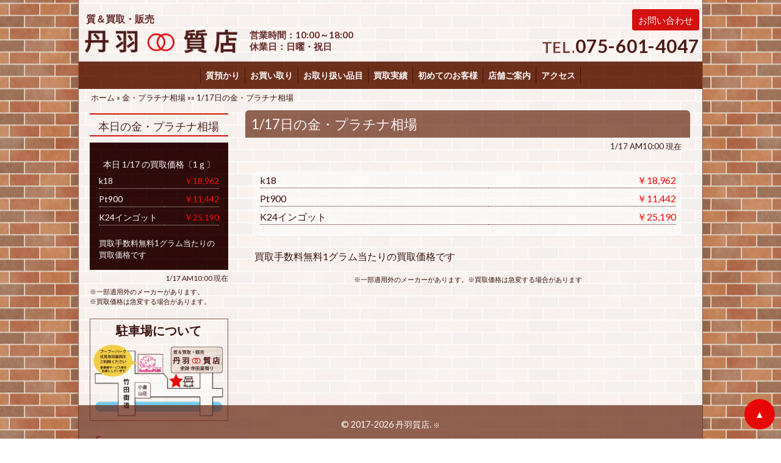

--- FILE ---
content_type: text/html; charset=UTF-8
request_url: https://www.niwa78.com/archives/30
body_size: 6925
content:
<!DOCTYPE html>
<html lang="ja">
<head>
<!-- Google tag (gtag.js) -->
<script async src="https://www.googletagmanager.com/gtag/js?id=G-TZ2B3DN1FD"></script>
<script>
  window.dataLayer = window.dataLayer || [];
  function gtag(){dataLayer.push(arguments);}
  gtag('js', new Date());

  gtag('config', 'G-TZ2B3DN1FD');
</script>
	<meta charset="UTF-8">
	<meta  http-equiv="X-UA-Compatible" content="IE=edge">
	<meta name="viewport" content="width=device-width, initial-scale=1">
	<meta http-equiv="Content-Security-Policy" content="upgrade-insecure-requests">
	
<meta property="og:type" content="article">
<meta property="og:site_name" content="丹羽質店｜京都市伏見区｜質と買取・販売 | 中書島・伏見桃山">		
<meta property="og:title" content="1/17日の金・プラチナ相場｜丹羽質店｜京都市伏見区｜質と買取・販売 | 中書島・伏見桃山">
<meta property="og:url" content="https://www.niwa78.com/">
<meta property="og:description" content="丹羽質店｜京都市伏見区｜質と買取・販売 | 中書島・伏見桃山">
<meta property="og:image" content="https://www.niwa78.com/ogp.png">

<!-- canonical meta -->
    <link rel="canonical" href="https://www.niwa78.com/archives/30" />
		<link rel="shortcut icon" href="https://www.niwa78.com/favicon.ico" type="image/vnd.microsoft.icon">
	<link rel="icon" href="https://www.niwa78.com/favicon.ico" type="image/vnd.microsoft.icon">
	<link href='//fonts.googleapis.com/css?family=Lato:400,700' rel='stylesheet' type='text/css'>
	<link href="//fonts.googleapis.com/earlyaccess/mplus1p.css" rel="stylesheet" />
	<link rel="pingback" href="https://www.niwa78.com/wp/xmlrpc.php" />
	
<!-- BEGIN Metadata added by Add-Meta-Tags WordPress plugin -->
<meta name="description" content="1/17日の金・プラチナ相場です..." />
<meta name="keywords" content="質,買取,販売, 金・プラチナ相場" />
<!-- END Metadata added by Add-Meta-Tags WordPress plugin -->

<title>1/17日の金・プラチナ相場 &#8211; 丹羽質店｜京都市伏見区｜質と買取・販売 | 中書島・伏見桃山</title>
<meta name='robots' content='max-image-preview:large' />
	<style>img:is([sizes="auto" i], [sizes^="auto," i]) { contain-intrinsic-size: 3000px 1500px }</style>
	<link rel='dns-prefetch' href='//ajax.googleapis.com' />
<link rel="alternate" type="application/rss+xml" title="丹羽質店｜京都市伏見区｜質と買取・販売 | 中書島・伏見桃山 &raquo; フィード" href="https://www.niwa78.com/feed" />
<link rel="alternate" type="application/rss+xml" title="丹羽質店｜京都市伏見区｜質と買取・販売 | 中書島・伏見桃山 &raquo; コメントフィード" href="https://www.niwa78.com/comments/feed" />
<script type="text/javascript">
/* <![CDATA[ */
window._wpemojiSettings = {"baseUrl":"https:\/\/s.w.org\/images\/core\/emoji\/16.0.1\/72x72\/","ext":".png","svgUrl":"https:\/\/s.w.org\/images\/core\/emoji\/16.0.1\/svg\/","svgExt":".svg","source":{"concatemoji":"https:\/\/www.niwa78.com\/wp\/wp-includes\/js\/wp-emoji-release.min.js?ver=6.8.3"}};
/*! This file is auto-generated */
!function(s,n){var o,i,e;function c(e){try{var t={supportTests:e,timestamp:(new Date).valueOf()};sessionStorage.setItem(o,JSON.stringify(t))}catch(e){}}function p(e,t,n){e.clearRect(0,0,e.canvas.width,e.canvas.height),e.fillText(t,0,0);var t=new Uint32Array(e.getImageData(0,0,e.canvas.width,e.canvas.height).data),a=(e.clearRect(0,0,e.canvas.width,e.canvas.height),e.fillText(n,0,0),new Uint32Array(e.getImageData(0,0,e.canvas.width,e.canvas.height).data));return t.every(function(e,t){return e===a[t]})}function u(e,t){e.clearRect(0,0,e.canvas.width,e.canvas.height),e.fillText(t,0,0);for(var n=e.getImageData(16,16,1,1),a=0;a<n.data.length;a++)if(0!==n.data[a])return!1;return!0}function f(e,t,n,a){switch(t){case"flag":return n(e,"\ud83c\udff3\ufe0f\u200d\u26a7\ufe0f","\ud83c\udff3\ufe0f\u200b\u26a7\ufe0f")?!1:!n(e,"\ud83c\udde8\ud83c\uddf6","\ud83c\udde8\u200b\ud83c\uddf6")&&!n(e,"\ud83c\udff4\udb40\udc67\udb40\udc62\udb40\udc65\udb40\udc6e\udb40\udc67\udb40\udc7f","\ud83c\udff4\u200b\udb40\udc67\u200b\udb40\udc62\u200b\udb40\udc65\u200b\udb40\udc6e\u200b\udb40\udc67\u200b\udb40\udc7f");case"emoji":return!a(e,"\ud83e\udedf")}return!1}function g(e,t,n,a){var r="undefined"!=typeof WorkerGlobalScope&&self instanceof WorkerGlobalScope?new OffscreenCanvas(300,150):s.createElement("canvas"),o=r.getContext("2d",{willReadFrequently:!0}),i=(o.textBaseline="top",o.font="600 32px Arial",{});return e.forEach(function(e){i[e]=t(o,e,n,a)}),i}function t(e){var t=s.createElement("script");t.src=e,t.defer=!0,s.head.appendChild(t)}"undefined"!=typeof Promise&&(o="wpEmojiSettingsSupports",i=["flag","emoji"],n.supports={everything:!0,everythingExceptFlag:!0},e=new Promise(function(e){s.addEventListener("DOMContentLoaded",e,{once:!0})}),new Promise(function(t){var n=function(){try{var e=JSON.parse(sessionStorage.getItem(o));if("object"==typeof e&&"number"==typeof e.timestamp&&(new Date).valueOf()<e.timestamp+604800&&"object"==typeof e.supportTests)return e.supportTests}catch(e){}return null}();if(!n){if("undefined"!=typeof Worker&&"undefined"!=typeof OffscreenCanvas&&"undefined"!=typeof URL&&URL.createObjectURL&&"undefined"!=typeof Blob)try{var e="postMessage("+g.toString()+"("+[JSON.stringify(i),f.toString(),p.toString(),u.toString()].join(",")+"));",a=new Blob([e],{type:"text/javascript"}),r=new Worker(URL.createObjectURL(a),{name:"wpTestEmojiSupports"});return void(r.onmessage=function(e){c(n=e.data),r.terminate(),t(n)})}catch(e){}c(n=g(i,f,p,u))}t(n)}).then(function(e){for(var t in e)n.supports[t]=e[t],n.supports.everything=n.supports.everything&&n.supports[t],"flag"!==t&&(n.supports.everythingExceptFlag=n.supports.everythingExceptFlag&&n.supports[t]);n.supports.everythingExceptFlag=n.supports.everythingExceptFlag&&!n.supports.flag,n.DOMReady=!1,n.readyCallback=function(){n.DOMReady=!0}}).then(function(){return e}).then(function(){var e;n.supports.everything||(n.readyCallback(),(e=n.source||{}).concatemoji?t(e.concatemoji):e.wpemoji&&e.twemoji&&(t(e.twemoji),t(e.wpemoji)))}))}((window,document),window._wpemojiSettings);
/* ]]> */
</script>
<style id='wp-emoji-styles-inline-css' type='text/css'>

	img.wp-smiley, img.emoji {
		display: inline !important;
		border: none !important;
		box-shadow: none !important;
		height: 1em !important;
		width: 1em !important;
		margin: 0 0.07em !important;
		vertical-align: -0.1em !important;
		background: none !important;
		padding: 0 !important;
	}
</style>
<link rel='stylesheet' id='wp-block-library-css' href='https://www.niwa78.com/wp/wp-includes/css/dist/block-library/style.min.css?ver=6.8.3' type='text/css' media='all' />
<style id='classic-theme-styles-inline-css' type='text/css'>
/*! This file is auto-generated */
.wp-block-button__link{color:#fff;background-color:#32373c;border-radius:9999px;box-shadow:none;text-decoration:none;padding:calc(.667em + 2px) calc(1.333em + 2px);font-size:1.125em}.wp-block-file__button{background:#32373c;color:#fff;text-decoration:none}
</style>
<style id='global-styles-inline-css' type='text/css'>
:root{--wp--preset--aspect-ratio--square: 1;--wp--preset--aspect-ratio--4-3: 4/3;--wp--preset--aspect-ratio--3-4: 3/4;--wp--preset--aspect-ratio--3-2: 3/2;--wp--preset--aspect-ratio--2-3: 2/3;--wp--preset--aspect-ratio--16-9: 16/9;--wp--preset--aspect-ratio--9-16: 9/16;--wp--preset--color--black: #000000;--wp--preset--color--cyan-bluish-gray: #abb8c3;--wp--preset--color--white: #ffffff;--wp--preset--color--pale-pink: #f78da7;--wp--preset--color--vivid-red: #cf2e2e;--wp--preset--color--luminous-vivid-orange: #ff6900;--wp--preset--color--luminous-vivid-amber: #fcb900;--wp--preset--color--light-green-cyan: #7bdcb5;--wp--preset--color--vivid-green-cyan: #00d084;--wp--preset--color--pale-cyan-blue: #8ed1fc;--wp--preset--color--vivid-cyan-blue: #0693e3;--wp--preset--color--vivid-purple: #9b51e0;--wp--preset--gradient--vivid-cyan-blue-to-vivid-purple: linear-gradient(135deg,rgba(6,147,227,1) 0%,rgb(155,81,224) 100%);--wp--preset--gradient--light-green-cyan-to-vivid-green-cyan: linear-gradient(135deg,rgb(122,220,180) 0%,rgb(0,208,130) 100%);--wp--preset--gradient--luminous-vivid-amber-to-luminous-vivid-orange: linear-gradient(135deg,rgba(252,185,0,1) 0%,rgba(255,105,0,1) 100%);--wp--preset--gradient--luminous-vivid-orange-to-vivid-red: linear-gradient(135deg,rgba(255,105,0,1) 0%,rgb(207,46,46) 100%);--wp--preset--gradient--very-light-gray-to-cyan-bluish-gray: linear-gradient(135deg,rgb(238,238,238) 0%,rgb(169,184,195) 100%);--wp--preset--gradient--cool-to-warm-spectrum: linear-gradient(135deg,rgb(74,234,220) 0%,rgb(151,120,209) 20%,rgb(207,42,186) 40%,rgb(238,44,130) 60%,rgb(251,105,98) 80%,rgb(254,248,76) 100%);--wp--preset--gradient--blush-light-purple: linear-gradient(135deg,rgb(255,206,236) 0%,rgb(152,150,240) 100%);--wp--preset--gradient--blush-bordeaux: linear-gradient(135deg,rgb(254,205,165) 0%,rgb(254,45,45) 50%,rgb(107,0,62) 100%);--wp--preset--gradient--luminous-dusk: linear-gradient(135deg,rgb(255,203,112) 0%,rgb(199,81,192) 50%,rgb(65,88,208) 100%);--wp--preset--gradient--pale-ocean: linear-gradient(135deg,rgb(255,245,203) 0%,rgb(182,227,212) 50%,rgb(51,167,181) 100%);--wp--preset--gradient--electric-grass: linear-gradient(135deg,rgb(202,248,128) 0%,rgb(113,206,126) 100%);--wp--preset--gradient--midnight: linear-gradient(135deg,rgb(2,3,129) 0%,rgb(40,116,252) 100%);--wp--preset--font-size--small: 13px;--wp--preset--font-size--medium: 20px;--wp--preset--font-size--large: 36px;--wp--preset--font-size--x-large: 42px;--wp--preset--spacing--20: 0.44rem;--wp--preset--spacing--30: 0.67rem;--wp--preset--spacing--40: 1rem;--wp--preset--spacing--50: 1.5rem;--wp--preset--spacing--60: 2.25rem;--wp--preset--spacing--70: 3.38rem;--wp--preset--spacing--80: 5.06rem;--wp--preset--shadow--natural: 6px 6px 9px rgba(0, 0, 0, 0.2);--wp--preset--shadow--deep: 12px 12px 50px rgba(0, 0, 0, 0.4);--wp--preset--shadow--sharp: 6px 6px 0px rgba(0, 0, 0, 0.2);--wp--preset--shadow--outlined: 6px 6px 0px -3px rgba(255, 255, 255, 1), 6px 6px rgba(0, 0, 0, 1);--wp--preset--shadow--crisp: 6px 6px 0px rgba(0, 0, 0, 1);}:where(.is-layout-flex){gap: 0.5em;}:where(.is-layout-grid){gap: 0.5em;}body .is-layout-flex{display: flex;}.is-layout-flex{flex-wrap: wrap;align-items: center;}.is-layout-flex > :is(*, div){margin: 0;}body .is-layout-grid{display: grid;}.is-layout-grid > :is(*, div){margin: 0;}:where(.wp-block-columns.is-layout-flex){gap: 2em;}:where(.wp-block-columns.is-layout-grid){gap: 2em;}:where(.wp-block-post-template.is-layout-flex){gap: 1.25em;}:where(.wp-block-post-template.is-layout-grid){gap: 1.25em;}.has-black-color{color: var(--wp--preset--color--black) !important;}.has-cyan-bluish-gray-color{color: var(--wp--preset--color--cyan-bluish-gray) !important;}.has-white-color{color: var(--wp--preset--color--white) !important;}.has-pale-pink-color{color: var(--wp--preset--color--pale-pink) !important;}.has-vivid-red-color{color: var(--wp--preset--color--vivid-red) !important;}.has-luminous-vivid-orange-color{color: var(--wp--preset--color--luminous-vivid-orange) !important;}.has-luminous-vivid-amber-color{color: var(--wp--preset--color--luminous-vivid-amber) !important;}.has-light-green-cyan-color{color: var(--wp--preset--color--light-green-cyan) !important;}.has-vivid-green-cyan-color{color: var(--wp--preset--color--vivid-green-cyan) !important;}.has-pale-cyan-blue-color{color: var(--wp--preset--color--pale-cyan-blue) !important;}.has-vivid-cyan-blue-color{color: var(--wp--preset--color--vivid-cyan-blue) !important;}.has-vivid-purple-color{color: var(--wp--preset--color--vivid-purple) !important;}.has-black-background-color{background-color: var(--wp--preset--color--black) !important;}.has-cyan-bluish-gray-background-color{background-color: var(--wp--preset--color--cyan-bluish-gray) !important;}.has-white-background-color{background-color: var(--wp--preset--color--white) !important;}.has-pale-pink-background-color{background-color: var(--wp--preset--color--pale-pink) !important;}.has-vivid-red-background-color{background-color: var(--wp--preset--color--vivid-red) !important;}.has-luminous-vivid-orange-background-color{background-color: var(--wp--preset--color--luminous-vivid-orange) !important;}.has-luminous-vivid-amber-background-color{background-color: var(--wp--preset--color--luminous-vivid-amber) !important;}.has-light-green-cyan-background-color{background-color: var(--wp--preset--color--light-green-cyan) !important;}.has-vivid-green-cyan-background-color{background-color: var(--wp--preset--color--vivid-green-cyan) !important;}.has-pale-cyan-blue-background-color{background-color: var(--wp--preset--color--pale-cyan-blue) !important;}.has-vivid-cyan-blue-background-color{background-color: var(--wp--preset--color--vivid-cyan-blue) !important;}.has-vivid-purple-background-color{background-color: var(--wp--preset--color--vivid-purple) !important;}.has-black-border-color{border-color: var(--wp--preset--color--black) !important;}.has-cyan-bluish-gray-border-color{border-color: var(--wp--preset--color--cyan-bluish-gray) !important;}.has-white-border-color{border-color: var(--wp--preset--color--white) !important;}.has-pale-pink-border-color{border-color: var(--wp--preset--color--pale-pink) !important;}.has-vivid-red-border-color{border-color: var(--wp--preset--color--vivid-red) !important;}.has-luminous-vivid-orange-border-color{border-color: var(--wp--preset--color--luminous-vivid-orange) !important;}.has-luminous-vivid-amber-border-color{border-color: var(--wp--preset--color--luminous-vivid-amber) !important;}.has-light-green-cyan-border-color{border-color: var(--wp--preset--color--light-green-cyan) !important;}.has-vivid-green-cyan-border-color{border-color: var(--wp--preset--color--vivid-green-cyan) !important;}.has-pale-cyan-blue-border-color{border-color: var(--wp--preset--color--pale-cyan-blue) !important;}.has-vivid-cyan-blue-border-color{border-color: var(--wp--preset--color--vivid-cyan-blue) !important;}.has-vivid-purple-border-color{border-color: var(--wp--preset--color--vivid-purple) !important;}.has-vivid-cyan-blue-to-vivid-purple-gradient-background{background: var(--wp--preset--gradient--vivid-cyan-blue-to-vivid-purple) !important;}.has-light-green-cyan-to-vivid-green-cyan-gradient-background{background: var(--wp--preset--gradient--light-green-cyan-to-vivid-green-cyan) !important;}.has-luminous-vivid-amber-to-luminous-vivid-orange-gradient-background{background: var(--wp--preset--gradient--luminous-vivid-amber-to-luminous-vivid-orange) !important;}.has-luminous-vivid-orange-to-vivid-red-gradient-background{background: var(--wp--preset--gradient--luminous-vivid-orange-to-vivid-red) !important;}.has-very-light-gray-to-cyan-bluish-gray-gradient-background{background: var(--wp--preset--gradient--very-light-gray-to-cyan-bluish-gray) !important;}.has-cool-to-warm-spectrum-gradient-background{background: var(--wp--preset--gradient--cool-to-warm-spectrum) !important;}.has-blush-light-purple-gradient-background{background: var(--wp--preset--gradient--blush-light-purple) !important;}.has-blush-bordeaux-gradient-background{background: var(--wp--preset--gradient--blush-bordeaux) !important;}.has-luminous-dusk-gradient-background{background: var(--wp--preset--gradient--luminous-dusk) !important;}.has-pale-ocean-gradient-background{background: var(--wp--preset--gradient--pale-ocean) !important;}.has-electric-grass-gradient-background{background: var(--wp--preset--gradient--electric-grass) !important;}.has-midnight-gradient-background{background: var(--wp--preset--gradient--midnight) !important;}.has-small-font-size{font-size: var(--wp--preset--font-size--small) !important;}.has-medium-font-size{font-size: var(--wp--preset--font-size--medium) !important;}.has-large-font-size{font-size: var(--wp--preset--font-size--large) !important;}.has-x-large-font-size{font-size: var(--wp--preset--font-size--x-large) !important;}
:where(.wp-block-post-template.is-layout-flex){gap: 1.25em;}:where(.wp-block-post-template.is-layout-grid){gap: 1.25em;}
:where(.wp-block-columns.is-layout-flex){gap: 2em;}:where(.wp-block-columns.is-layout-grid){gap: 2em;}
:root :where(.wp-block-pullquote){font-size: 1.5em;line-height: 1.6;}
</style>
<link rel='stylesheet' id='style-css' href='https://www.niwa78.com/wp/wp-content/themes/niwa78/style.css?ver=6.8.3' type='text/css' media='all' />
<link rel='stylesheet' id='common-css-css' href='https://www.niwa78.com/wp/wp-content/themes/niwa78/common.css?ver=6.8.3' type='text/css' media='all' />
<link rel='stylesheet' id='original-css-css' href='https://www.niwa78.com/wp/wp-content/themes/niwa78/original.css?ver=6.8.3' type='text/css' media='all' />
<link rel='stylesheet' id='slick-css-css' href='https://www.niwa78.com/wp/wp-content/themes/niwa78/css/slick.css?ver=6.8.3' type='text/css' media='all' />
<link rel='stylesheet' id='slick-theme-css-css' href='https://www.niwa78.com/wp/wp-content/themes/niwa78/css/slick-theme.css?ver=6.8.3' type='text/css' media='all' />
<script type="text/javascript" src="//ajax.googleapis.com/ajax/libs/jquery/1.11.1/jquery.min.js?ver=1.11.1" id="jquery-js"></script>
<script type="text/javascript" src="https://www.niwa78.com/wp/wp-content/themes/niwa78/js/heightLine.js?ver=1" id="heightLine-js-js"></script>
<link rel="https://api.w.org/" href="https://www.niwa78.com/wp-json/" /><link rel="alternate" title="JSON" type="application/json" href="https://www.niwa78.com/wp-json/wp/v2/posts/30" /><link rel="EditURI" type="application/rsd+xml" title="RSD" href="https://www.niwa78.com/wp/xmlrpc.php?rsd" />
<link rel="canonical" href="https://www.niwa78.com/archives/30" />
<link rel='shortlink' href='https://www.niwa78.com/?p=30' />
<link rel="alternate" title="oEmbed (JSON)" type="application/json+oembed" href="https://www.niwa78.com/wp-json/oembed/1.0/embed?url=https%3A%2F%2Fwww.niwa78.com%2Farchives%2F30" />
<link rel="alternate" title="oEmbed (XML)" type="text/xml+oembed" href="https://www.niwa78.com/wp-json/oembed/1.0/embed?url=https%3A%2F%2Fwww.niwa78.com%2Farchives%2F30&#038;format=xml" />
      <!--Customizer CSS--> 
      <style type="text/css">
                  		 		 		          		 		 		  
		 		  
		 		 		 		 		 		 		 		 		 		 		 		 		 		       </style> 
      <!--/Customizer CSS-->
      	<script>
	$(function(){
	$('#tab-menu li').on('click', function(){
		if($(this).not('active')){
		// タブメニュー
		$(this).addClass('active').siblings('li').removeClass('active');
		// タブの中身
		var index = $('#tab-menu li').index(this);
		$('#tab-box div').eq(index).addClass('active').siblings('div').removeClass('active');
		}
	});
	});
	</script>
	<link rel="stylesheet" href="https://www.niwa78.com/wp/wp-content/themes/niwa78/fontawesome/css/all.css">
	<link rel="stylesheet" type="text/css" href="https://www.niwa78.com/wp/wp-content/themes/niwa78/print.css" media="print">
	</head>

	<body class="wp-singular post-template-default single single-post postid-30 single-format-standard wp-theme-niwa78">
	<div id="top"></div>

	<!-- wrap -->
	<div id="wrap">

	<div class="inner">
	
<!-- header -->
<header class="container-fluid">
<p class="infobox"><a href="https://www.niwa78.com/form" class="btn material">お問い合わせ</a></p>
<p class="tel hidden-xs"><span>TEL.</span><a href="tel:0756014047">075-601-4047</a></p>
<h1><a title="" class="navbar-brand" href="https://www.niwa78.com"><img src="https://www.niwa78.com/wp/wp-content/themes/niwa78/img/logo.png" alt="質＆買取・販売 丹羽質店" width="250" height="auto"></a></h1><span class="opentime">営業時間：10:00～18:00&nbsp;&nbsp;<br class="hidden-xs">休業日：日曜・祝日&nbsp;&nbsp;</span>
<h2>質＆買取・販売</h2>
</header>
<!-- /header -->	<!-- g_menu -->
<div id="navbar-wrap">
<nav class="navbar navbar-default">
<div class="container">
<div class="navbar-header">
          <button type="button" class="navbar-toggle collapsed" data-toggle="collapse" data-target=".navbar-collapse" aria-expanded="false">
            <span class="sr-only">Toggle navigation</span>
            <span class="toggle-text">MENU</span>
            <span class="icon-bar"></span>
            <span class="icon-bar"></span>
            <span class="icon-bar"></span>
          </button>
<input type=button onClick="window.open('https://niwa78.com/form')" class="btn material visible-xs alignleft" value='お問い合わせ'>
    <div class="btn tel-btn alignleft"><span><a href="tel:0756014047"><i class="fa fa-phone" aria-hidden="true"></i></a></span></div>
</div>
</div><!--.nav-collapse -->

	<div id="bs-navbar-collapse" class="collapse navbar-collapse"><ul id="menu-menu-1" class="nav navbar-nav"><li id="menu-item-19" class="menu-item menu-item-type-post_type menu-item-object-page menu-item-19"><a title="質預かり" href="https://www.niwa78.com/quality-deposit">質預かり</a></li>
<li id="menu-item-20" class="menu-item menu-item-type-post_type menu-item-object-page menu-item-20"><a title="お買い取り" href="https://www.niwa78.com/purchase">お買い取り</a></li>
<li id="menu-item-389" class="menu-item menu-item-type-post_type menu-item-object-page menu-item-389"><a title="お取り扱い品目" href="https://www.niwa78.com/item">お取り扱い品目</a></li>
<li id="menu-item-26" class="menu-item menu-item-type-taxonomy menu-item-object-category menu-item-26"><a title="買取実績" href="https://www.niwa78.com/archives/category/performance">買取実績</a></li>
<li id="menu-item-22" class="menu-item menu-item-type-post_type menu-item-object-page menu-item-22"><a title="初めてのお客様" href="https://www.niwa78.com/first-time-customer">初めてのお客様</a></li>
<li id="menu-item-23" class="menu-item menu-item-type-post_type menu-item-object-page menu-item-23"><a title="店舗ご案内" href="https://www.niwa78.com/time-access">店舗ご案内</a></li>
<li id="menu-item-24" class="menu-item menu-item-type-post_type menu-item-object-page menu-item-24"><a title="アクセス" href="https://www.niwa78.com/access">アクセス</a></li>
</ul></div></nav>
</div>
<!-- /g_menu -->	</div>
	<!-- /inner -->

	<article>
	<!-- main -->
	<div id="main">

	<!-- pankuzu -->
	<ul class="bcs" itemscope="itemscope" itemtype="http://data-vocabulary.org/Breadcrumb"><li><a href="https://www.niwa78.com" itemprop="url"><span itemprop="title">ホーム&nbsp;</span></a></li><li> &raquo;&nbsp;<span itemprop="title"><a href="https://www.niwa78.com/archives/category/souba">金・プラチナ相場</a> &raquo; </span></li><li> &raquo;&nbsp;<span itemprop="title">1/17日の金・プラチナ相場</span></li></ul>	<!-- /pankuzu -->

	<!-- container -->
	<div id="container">


<!-- content -->
<section class="content">
		<h2 class="page-title">1/17日の金・プラチナ相場</h2>
		     	
	<section class="entry">
					
<!-- 金・プラチナ相場 開始-->
<p class="souba_box-single-date">1/17&nbsp;AM10:00&nbsp;現在</p>

<div class="panel panel-body souba_box-single mt30">

<!--★K18★-->
<ul>
<li class="left">k18</li>
<li class="right">￥18,962</li>
</ul>

<!--★Pt900★-->
<ul>
<li class="left">Pt900</li>
<li class="right">￥11,442</li>
</ul>

<!--★K24★-->
<ul>
<li class="left">K24インゴット</li>
<li class="right">￥25,190</li>
</ul>

</div>
<!-- 金・プラチナ相場 終了-->

<!--★コメント★-->
<div class="clear souba_comment mt20">
買取手数料無料1グラム当たりの買取価格です</div>

<p class="souba_box-single-date_s">※一部適用外のメーカーがあります。※買取価格は急変する場合があります</p>
        			</section>
	
     		
<div class="pager_style"><ul></ul></div>      
     
</section>
<!-- content -->

</div>
<!-- /container -->
       
     
<!-- sidebar -->
<div id="sidebar">

<!-- 金・プラチナ相場 開始-->
<div class="widget-area mt5">
<div class="widget-body widget_execphp">

<h3 class="widget-title">本日の金・プラチナ相場</h3>

<div class="souba_box">


<!--★日付★-->
<div class="souba_title">
本日&nbsp;1/17&nbsp;の買取価格〔1ｇ〕
</div>

<!--★K18★-->
<ul>
<li class="left">k18</li>
<li class="right">￥18,962</li>
</ul>

<!--★Pt900★-->
<ul>
<li class="left">Pt900</li>
<li class="right">￥11,442</li>
</ul>

<!--★K24★-->
<ul>
<li class="left">K24インゴット</li>
<li class="right">￥25,190</li>
</ul>

<!--★コメント★-->
<div class="clear souba_comment">
買取手数料無料1グラム当たりの買取価格です</div>

</div>

<p class="date">1/17&nbsp;AM10:00&nbsp;現在</p>
<p class="date_s">※一部適用外のメーカーがあります。<br />
※買取価格は急変する場合があります。</p>

</div>
</div>
<!-- 金・プラチナ相場 終了-->

<!-- 地図-->
<div class="widget-area">
<div class="widget-body widget_execphp">

<div class="outbox outbox-line b-brown pdd-5">
<p class="txt16 txtBold txtCenter c-brown">駐車場について</p>
<a href="https://www.niwa78.com/wp/wp-content/themes/niwa78/img/MAP-white.jpg" target="_blank"><img src="https://www.niwa78.com/wp/wp-content/themes/niwa78/img/map.png" alt="質＆買取・販売 丹羽質店　アクセスマップ" class="w-100"></a>
</div>

</div>
</div>
<!-- /地図-->

<!-- ウィジェット -->
<div class="widget-area">
	<div id="text-2" class="widget-body widget_text">			<div class="textwidget"><p><!-- 加盟 --></p>
<div class="marginauto">
<a href="https://www.shichiya.or.jp/" target="_blank"><img decoding="async" src="https://www.niwa78.com/wp/wp-content/themes/niwa78/img/kyoto78_kamei_yoko_c4.png" alt="京都質屋協同組合加盟店" class="mt-20 w-100 w--80" /></a>
</div>
</div>
		</div></div>

    
</div>
<!-- /sidebar -->     
<div id="footer-containers">
	
   <div class="clear"></div>

   <!-- footer-menu -->
            <div class="col-xs-12 col-sm-4 col-md-4 col-lg-4">
            <div class="footer-widget-area">
                          </div>
            </div>

            <div class="col-xs-12 col-sm-4 col-md-4 col-lg-4">
            <div class="footer-widget-area">
                          </div>
            </div>

            <div class="col-xs-12 col-sm-4 col-md-4 col-lg-4">
            <div class="footer-widget-area">
                          </div>
            </div>
   <!-- /footer-menu --></div>

<section class="content clear">
<p class="footer-txt-s">丹羽質店 京都市伏見区南浜町264（史蹟 寺田屋 となり）電話　075-601-4047<br>
質屋許可　京都府公安委員会　第611090950001 号<br>
古物商許可　京都府公安委員会　第611090930035 号</p>
</section>

</div>
<!-- /main -->
</article>

</div>
<!-- /wrap -->

<!-- footer -->
<footer>
<div class="footer-inner">

<!-- copyright -->
<div class="copyright">
&copy; 2017-2026 <a href="https://www.niwa78.com">丹羽質店</a>. <a href="https://www.niwa78.com/wp/wp-login.php?" class="txt10">※</a>
</div>
<!-- /copyright -->

</div>
<!-- /footer-inner -->
</footer>
<!-- /footer -->

<div id="pagetop">
<div class="circle-pagetop">
<span><a href="#top" title="ページTOP">▲</a></span>
</div>
</div>

  


<script type="speculationrules">
{"prefetch":[{"source":"document","where":{"and":[{"href_matches":"\/*"},{"not":{"href_matches":["\/wp\/wp-*.php","\/wp\/wp-admin\/*","\/wp\/wp-content\/uploads\/*","\/wp\/wp-content\/*","\/wp\/wp-content\/plugins\/*","\/wp\/wp-content\/themes\/niwa78\/*","\/*\\?(.+)"]}},{"not":{"selector_matches":"a[rel~=\"nofollow\"]"}},{"not":{"selector_matches":".no-prefetch, .no-prefetch a"}}]},"eagerness":"conservative"}]}
</script>
<script type="text/javascript" src="https://www.niwa78.com/wp/wp-content/themes/niwa78/js/bootstrap.min.js?ver=3.3.0" id="bootstrap-min-js-js"></script>
<script type="text/javascript" src="https://www.niwa78.com/wp/wp-content/themes/niwa78/js/ie10-viewport-bug-workaround.js?ver=3.3.0" id="ie-10-viewport-bug-workaround-js-js"></script>
<script type="text/javascript" src="https://www.niwa78.com/wp/wp-content/themes/niwa78/js/scripts.js?ver=6.8.3" id="scripts-js-js"></script>
<script type="text/javascript" src="https://www.niwa78.com/wp/wp-content/themes/niwa78/js/jquery.easing.1.3.js?ver=6.8.3" id="jquery.easing.1.3-js-js"></script>
<script type="text/javascript" src="https://www.niwa78.com/wp/wp-content/themes/niwa78/js/slick.min.js?ver=6.8.3" id="slick-min-js-js"></script>
<script type="text/javascript" src="https://www.niwa78.com/wp/wp-content/themes/niwa78/js/script-slider.js?ver=6.8.3" id="script-slick-js-js"></script>
<script type="text/javascript" src="https://www.niwa78.com/wp/wp-content/themes/niwa78/js/script.js?ver=6.8.3" id="script-js-js"></script>
  </body>
</html>

--- FILE ---
content_type: text/css
request_url: https://www.niwa78.com/wp/wp-content/themes/niwa78/common.css?ver=6.8.3
body_size: 4752
content:
@charset "utf-8";
/* CSS Document */

/*-------------------------------------------------- 
  基本カラー指定
  --------------------------------------------------*/
/*** BASE COLOR ***/
body {	color:#350c0b;}

a:link { color:#350c0b; text-decoration:none;}
a:visited { color:#350c0b; text-decoration:none;}
a:hover { color:#e80505; text-decoration:none;}
a:active { color:#e80505; text-decoration:none;}
a:focus { outline:none; text-decoration:none;}

/*** ENTRY COLOR ***/
.entry a:link { color:#e80505; }
.entry a:visited { color:#e80505; }
.entry a:hover { color:#e80505; text-decoration:underline!important;}
.entry a:active { color:#e80505; text-decoration:underline!important;}

/*** FOOTER COLOR ***/
footer { color:#fff; font-size:.9em; }
footer a:link { color:#fff; }
footer a:visited { color:#fff; }
footer a:hover { color:#350c0b; }
footer a:active { color:#350c0b; }

/* インラインでカラー指定 */
/* color(基本）*/
.c-white, a.c-white { color:#fff!important; }
.c-pink {color:#feba9e!important;}
.c-red, a.c-red {color:#e80505!important;}
.c-orange, a.c-orange {color:#fcab35!important;}
.c-brown,a.c-brown {color:#350c0b!important;}
.c-yellow {color:#fdde95!important;}

/* background-color(基本）*/
.bk-orange {background-color:#fd8c37!important;}
.bk-yellow {background-color:#fdf9e6!important;}
.bk-white { background-color:#fff!important; }
.bk-red { background-color:#FF0000!important; }

/* border-color(基本）*/
.b-orange {border-color:#fd8c37!important;}
.b-brown {border-color:#93564a!important;}

/*--------------------------------------- 
  基本レイアウト
  ----------------------------------------*/
html {
	position:relative;
	min-height:100%;
}

body {
	position:relative;
	min-height:100%;
	background-image:url(img/haikei.jpg);
	background-position:center;
	background-repeat:repeat;
}

.inner {
	margin:0 auto;
	padding:0;
	padding-top:10px;
	border-bottom:none;
	background-color: rgba(255,255,255,0.95);
	filter:alpha(opacity=95);
	-moz-opacity: 0.95;
	opacity: 0.95;
	z-index:99999;
}

@media all and (max-width: 767px) {
.inner {
	margin-top:0; 
	padding-top:0;
}
}

header {
	position:relative;
	margin:0 auto;
	padding:0;
	border:none;
	line-height:1;
	overflow:hidden;
	min-height:91px;
	width:100%;
	color:#632828;
}

header h2 {
	font-size:16px;
	font-weight:bold;
}

/* ロゴ＆サイト説明文*/
@media all and (min-width: 768px) {
header .infobox {
	position:absolute;
	top:5px;
	right:5px;
	line-height:1.4;
	font-size:13px;
}
header h1 {
	max-width:50%;
	position:absolute;
	top:23px;
	left:10px;
}
header .opentime {
		position:absolute;
		top:38px;
		left:280px;
		font-size:95%;
		line-height:1.3;
		font-weight:bold;
}
header h2 {
	position:absolute;
	top:10px;
	left:12px;
	line-height:1.4;
}
header p {
	float:right;
}
}

@media all and (max-width: 767px) {
header .infobox {
	display:none;
}
header h1 {
	margin:8px auto 10px auto;
	text-align:center;
	line-height:1;
	width:100%;
}
header h2 {
	margin:10px auto 10px auto;
}
header .opentime {
	float:none;
	margin:10px auto;
}
header p {
	float:none;
}
}

/*** ▼ NAV ▲ ***/
#navbar-wrap {
	width:100%;
	margin:0 auto;
	padding:0;
	border:none;
	line-height:1;
}

/*** ▼ WRAP ▲ ***/
#wrap {
	position: relative;
	margin:0 auto;
	padding:0;
    min-height: 100%;
	height:100%;
	height:auto!important;
	border-left:1px solid #9a5736;
	border-right:1px solid #9a5736;
}
@media all and (max-width: 767px) {
#wrap {
	width:94%;
	text-align:center;
}
}

@media all and (min-width: 768px) and (max-width: 991px) {
#wrap {
	width:90%;
}
}
@media all and (min-width: 992px) and (max-width: 1500px) {
#wrap {
	width:80%;
}
}
@media all and (min-width: 1501px) {
#wrap {
	width:70%;
}
}

/*** ▼ MAIN ▲ ***/
#main {
	margin:0 auto 0 auto;
	padding:0;
	padding-bottom:50px;
	padding-top:5px;
	padding-left:5px;
	padding-right:5px;
	background-color: rgba(255,255,255,0.95);
	filter:alpha(opacity=95);
	-moz-opacity: 0.95;
	opacity: 0.95;
	overflow:hidden;
	min-height: 100%;
	height:100%;
	height:auto!important;
}
@media all and (max-width: 767px) {
#main {
	padding-top:0;
	padding-left:0;
	padding-right:0;
}
}

/*** ▼ CONTAINERS（トップページ） ▲ ***/
#containers,
#footer-containers {
	margin:0 auto;
	padding:0;
	width:100%;
}

#containers {
	padding-top:20px;
}

/*** ▼ CONTAINER（その他のページ） ▲ ***/
#container {
	float:right;
	margin:0 0 30px 0;
	padding:0;
	padding-left:15px;
}
/* sidebar + container = (width)100％に */
@media all and (max-width: 767px) {
#container {
	float:none;
	width:100%;
	padding:0;
}
}

@media all and (min-width: 768px) and (max-width: 1023px) {
#container {
	width:75%
}
}

@media all and (min-width: 1024px) and (max-width: 1500px) {
#container {
	width:75%
}
}

@media all and (min-width: 1501px) {
#container {
	width:75%
}
}

/*** ▼ SIDEBAR（その他のページ） ▲ ***/
#sidebar {
    float:left;
    padding:0;
    margin:0 auto;
    min-height:100%;
}

/*** sidebar + container = (width)100％に ***/
@media all and (max-width: 767px) {
#sidebar {
    float:none;
    width:100%;
}
}

@media all and (min-width: 768px) and (max-width: 1023px) {
#sidebar {
    width:25%;
	padding-left:5px;
	padding-right:5px;
}
}

@media all and (min-width: 1024px) and (max-width: 1500px) {
#sidebar {
    width:25%;
	padding-left:8px;
	padding-right:8px;
}
}

@media all and (min-width: 1501px) {
#sidebar {
    width:25%;
	padding-left:10px;
	padding-right:10px;
}
}

/*** ▼ SIDEBAR（ウィジェット） ▲ ***/
#sidebar .widget-area {
	margin:0 auto;
	width:96%;
}
@media all and (max-width: 767px) {
#sidebar {
    width:96%;
}
}

/*** ▼ CONTENTS(トップページ） ▲ ***/
.content {
	clear:both;
	margin:0 auto 0 0;
	padding:0;
	width:98%;
	min-height:100%;
	height:100%;
	height:auto!important;
	text-align:left;
}
@media all and (max-width: 767px) {
.content {
	margin:0 auto;
    width:96%;
}
}

.blog-post {
	margin:40px 0;
	padding:0;
}

/*** ▼ FOOTER ▲ ***/
footer {
	margin:0;
	padding:0;
	/*position:absolute;*/
	position:fixed;
	bottom:0;
	width:100%;
}
@media all and (max-width: 767px) {
footer {
	text-align:center;
	overflow:hidden;
}
}

.footer-inner {
	margin:0 auto;
	padding:0;
	padding-top:2px;
}
@media all and (min-width: 768px) and (max-width: 991px) {
.footer-inner {
	width:90%;
}
}
@media all and (min-width: 992px) and (max-width: 1500px) {
.footer-inner {
	width:80%;
}
}
@media all and (min-width: 1501px) {
.footer-inner {
	width:70%;
}
}

@media all and (max-width: 767px) {
.footer-inner {
	height:auto;
}
}

.footer-txt-s {
	text-align:right;
	font-size:13px;
}
@media all and (max-width: 767px) {
.footer-txt-s {
	text-align:left;
}
}

/*--------------------------------------- 
  ヘッダ
  ----------------------------------------*/
#bs-navbar-collapse {
	margin:0;
	padding:0;
}

/** タブレットでドロップダウン **/
@media all and (max-width: 767px) {
.caret {
	margin:0;
	padding:0;
	line-height:1;
	display:none;
}
}
@media all and (min-width: 768px) {
.caret {
	display:none;
}
}

@media all and (min-width: 768px) {
/** メニューボタン（PC） **/
.navbar-nav {
	position:relative;
	left:50%;
	float:left;
	margin:0;
	padding:0;
}
.navbar-nav li {
	list-style:none;
	position:relative;
	left:-50%;
	float:left;
	margin:10px 0 8px 0;
	font-weight:bold;
	font-size:96%;
}
.navbar-nav li > a {
	display:block;
	text-align:center;
	text-decoration:none;
	padding:6px 18px 6px 18px;
	/*border-radius:4px;*/
	border-left-width:1px;
	border-style:solid;
 }
.navbar-nav ul {
	position: absolute;
	left: 0;
}
.navbar-nav li li {
	width:100%;
	left:0;
	margin:0;
	padding-top:10px;
	padding-left:14px;
	padding-bottom:10px;
	padding-right:14px;
	border-radius:0;
 }
.navbar-nav li li > a {
	display:block;
	text-align:left;
	border-left:none;
}

.navbar-nav li:last-child {
	border-right-width:1px;
	border-style:solid;
}
.navbar-nav li li:last-child {
	border-bottom-left-radius:4px;
	border-bottom-right-radius:4px;
	border-right:none;
}
.navbar-nav li:focus,
.navbar-nav li:hover,
.navbar-nav li:visited,
.navbar-nav li.active,
.navbar-nav li.current_page_item {
	border-radius:0;
}
.navbar-nav li li:focus,
.navbar-nav li li:hover,
.navbar-nav li li:visited,
.navbar-nav li li.active {
	border-radius:0;
}
.navbar-nav li li:last-child:focus,
.navbar-nav li li:last-child:hover,
.navbar-nav li li:last-child.active {
	border-bottom-left-radius:4px;
	border-bottom-right-radius:4px;
}
}

@media all and (min-width: 768px) and (max-width: 1280px) {
.navbar-nav li > a {
	padding:6px 8px 6px 8px;
	font-size:14px;
 }
}

/* メニューボタン（スマフォ）*/
@media all and (max-width: 767px) {
.navbar-toggle {
	float:right;
	margin: -6px 15px 2px 0;
	/*padding-top:0;
	padding-bottom:0;
	padding-left:8px;
	padding-right:8px;
	background-image: none;
	border-radius: 3px;
	height:37px;*/
	text-align:center;
}
.navbar-toggle:focus,
.navbar-toggle:hover {
	outline: 0!important;
}
.navbar-toggle .icon-bar {
	display: block;
	width: 37px;
	height: 3px;
	/*border-radius: 1.5px;*/
}
.navbar-toggle .icon-bar + .icon-bar {
	margin-top: 7px;
}
.toggle-text {
	font-size:92%;
	font-weight:normal;
	text-align:center;
	margin:0 auto 3px auto;
}
}

/* ドロップダウンメニュー（スマフォ） */
@media all and (max-width: 767px) {
.navbar-nav {
	float:none;
	margin:0;
	padding:0;
}
.navbar-nav li {
	width:100%;
	float:none;
	position:relative;
	left:0;
	text-align:left;
	margin:0;
	padding:0;
	display:block;
	font-weight:bold;
	border-bottom-width:1px;
	border-bottom-style:solid;
}
.navbar-nav li a {
	border-radius:0;
	margin:0;
	padding:12px;
	padding-right:0;
 }
.navbar-nav li ul {
	display:block;
}
.navbar-nav li li {
	margin:1px 0;
	display:none;
 }
.navbar-nav li li a {
	margin:0;
	padding:8px 8px 8px 20px;
	font-weight:bold;
 }
.navbar-nav li:focus,
.navbar-nav li:hover,
.navbar-nav li:visited,
.navbar-nav li.active {
	border-radius:0;
}
.navbar-nav li li:focus,
.navbar-nav li li:hover,
.navbar-nav li li:visited,
.navbar-nav li li.active {
	border-radius:0;
}
}

.dropdown:hover > .dropdown-menu {
	display: block;
}

/* ロゴ */
@media all and (min-width: 768px) {
a.navbar-brand {
	position:absolute;
	top:15px;
	left:0;
	margin:0;
	padding:0;
	height:auto;
}
a.navbar-brand img {
	max-width:360px;
	margin:0;
	padding:0;
	height:auto;
}
}

@media all and (max-width: 767px) {
a.navbar-brand {
	position:static;
	float:none;
	margin:0 auto 0 0;
	padding:0;
}
a.navbar-brand img {
	width:90%;
	max-width:260px;
	height:auto;
	margin:0 auto;
}
}

/** TEL（PC） **/
.tel {
	position:absolute;
	right:5px;
	top:50px;
	font-family: 'Lato', sans-serif;
	font-size:30px;
	margin:0;
	padding:0;
	letter-spacing:0.03em;
	font-weight:bold;
}
.tel span {
	font-size:85%;
	margin:0;
	padding:0;
	margin-bottom:8px;
}
@media all and (max-width: 1155px) {
.tel {
	font-size:26px;
}
}

/** TELボタン（スマフォheader） **/
@media all and (max-width: 767px) {
.tel-btn {
	margin:7px auto 2px 4px;
	padding:0;
	text-align:center;
	border-radius: 2px;
	display:block;
	width:39px;
	height:38px;
	line-height:38px;
}
.tel-btn a,
.tel-btn a:focus,
.tel-btn a:hover {
	display:block;
	height:37px;
	outline:0;
}
.tel-btn span a {
	font-size:240%;
	margin:0 auto 0 auto;
	padding:0;
	line-height:38px;
}
}

@media all and (min-width: 768px) {
.tel-btn {
	display:none;
}
}


/* ボタン */
.material {
	float:left;
	padding-top:8px;
	padding-bottom:6px;
	margin:0 0 15px 5px;
	font-size:15px;
	border-radius: 4px;
	vertical-align:middle;
}
.material a {
	display:block;
}
.material:focus,
.material:hover,
.material a:focus,
.material a:hover {
	outline:0;
}

@media all and (min-width: 1537px) {
.material {
	padding-left:14px;
	padding-right:14px;
}
}

@media all and (min-width: 768px) and (max-width: 1536px) {
.material {
	padding-left:10px;
	padding-right:10px;
}
}

/** ボタン（スマフォheader）**/
@media all and (max-width: 767px) {
.material {
	float:left;
	padding-top:1px;
	padding-bottom:0;
	padding-left:8px;
	padding-right:8px;
	line-height:1;
	border-radius: 3px;
	margin:7px auto 2px 5px;
	text-align:center;
	font-size:0.8em;
	height:38px;
}
}

/** DESCRIPTION **/
.description {
	font-size:100%;
	margin:0;
	padding:0;
	text-align:right;
}
@media all and (max-width: 767px) {
.description {
	float:none;
	margin:8px 0 0 auto;
	text-align:center;
	padding:0;
	line-height:1.4
}
.description {
	display:none;
}
}

/** スライダ（TOPIMAGE）ー **/
.slider-wrap {
	position:relative;
	margin:0;
	padding:0;
	width:100%;
	z-index:99998;
	/*height:400px;*/
}
@media all and (max-width: 767px) {
.slider-wrap {
	position:relative;
	margin:0;
	padding:0;
	width:100%;
	z-index:99998;
	height:auto;
}
}
#slider,
.slider {
	margin:0;
	padding:0;
	width:100%;
	height:auto;
}
#slider img,
.slider img {
	display:block;
	height:auto;
	width:100%;
}
.slider-wrap .ryouma {
	position:absolute;
	bottom:-8px;
	right:5px;
}

@media all and (max-width: 767px) {
#slider,
.slider {
	margin:0;
	padding:0;
}
}

/* PANKUZU */
.bcs {
	margin:0 auto 30px auto;
	padding-left:15px;
	padding-right:15px;
	list-style:none;
}
@media all and (max-width: 767px) {
.bcs {
	width:100%;
	padding-left:10px;
	padding-right:10px;
}
}
.bcs li {
	float:left;
	font-size:13px;
	text-align:left;
}


/* page title(ページタイトル） */
.page-title {
	width:100%;
	margin:0 auto;
	font-size:1.4em;
	line-height:1.4;
	margin-top:0;
	margin-bottom:0;
	padding:7px 10px 7px 10px;
	/*border-top-right-radius:4px;
	border-top-left-radius:4px;*/
	z-index:99998;
}

/* list CONTENT（記事一覧）*/
.list-post-title {
	font-size:1.2em;
	margin-top:0;
	margin-bottom:10px;
	padding-top:5px;
	padding-bottom:5px;
	padding-left:5px;
	padding-right:0;
	border-left-width:5px;
	border-style:solid;
	line-height:1.4;
}

/* SIDEMENU (g_menu2) */
.list-menu-area {
	width:96%;
	margin:0 auto;
	list-style:none;
	margin:15px auto 30px auto!important;
	padding:0;
	font-size:16px;
}
.list-menu-area:before,
.list-menu-area:after {
	content:"";
	display:table;
}
.list-menu-area li {
	position:relative;
	line-height:1.3;
}
.list-menu-area li > a {
	padding-left:10px;
	padding-right:10px;
	padding-top:12px;
	padding-bottom:12px;
	border-left:none;
	display:block;
}
.list-menu-area li:first-child > a {
	border-top:none;
}
.list-menu-area li ul {
	position:absolute;
	list-style:none;
	width:100%;
	z-index:9999;
	top:0;
	left:100%;
	margin:0;
	padding:0;
}
@media all and (max-width: 767px) {
.list-menu-area li ul {
	position:absolute;
	list-style:none;
	width:80%;
	z-index:9999;
	top:50px;
	left:30%;
	margin:0;
	padding:0;
}
}

.list-menu-area li ul li {
	overflow:hidden;
	height:0;
	transition:.2s;
	display:none;
}
.list-menu-area li:hover ul li {
	overflow:hidden;
}
.list-menu-area li.current_page_item > a,
.list-menu-area li.current-menu-ancestor > a,
.list-menu-area li.current-menu-item > a,
.list-menu-area li.current-menu-parent > a {
	display:block;
}

/* PANELBOX CONTENT */
.panelbox {
	margin:0;
	padding:0;
}
.panelbox ul {
	list-style:none;
	margin:0;
}
.panelbox ol {
	list-style:decimal;
	margin:0;
}
.panelbox div ul {
	padding:14px 14px 20px 14px;
}
.panelbox li > a {
	display:block;
	padding-top:10px;
	padding-bottom:7px;
}
.panelbox .textwidget,.panelbox .execphpwidget {
	padding:13px;
}
.panelbox .textwidget ul,.panelbox .textwidget ol,.panelbox .execphpwidget ul,.panelbox .execphpwidget ol {
	padding:0;
	margin:0;
}
.panelbox .textwidget ul li,.panelbox .textwidget ol li,.panelbox .execphpwidget ul li,.panelbox .execphpwidget ol li {
	list-style:inside;
	padding:0;
}

/* ページTOP  */
.pagetop {
	/*clear:both;*/
	position:absolute;
	top:-25px;
	right:0;
	text-align:center;
	margin: 0;
}
.pagetop a,
.pagetop a:link,
.pagetop a:visited,
.pagetop a:hover,
.pagetop a:active {
	display:block;
	height:25px;
	line-height:28px;
	padding:0;
	padding-left:15px;
	padding-right:15px;
}

/* FOOTER */
.copyright {
	clear:both;
	margin:20px auto 0 auto;
	padding-bottom:13px;
	text-align:center;
	height:auto;
	line-height:1.4;
}
@media all and (max-width: 767px) {
.copyright {
	font-size:90%;
}
}

/*ページネートリンク*/
.wp-pagenavi {
	width:100%;
	padding: 0.5em 0.75em;
	margin: 30px;
	font-size: 90%;
	text-align: center;
	text-decoration:none!important;
}
.wp-pagenavi a,
.wp-pagenavi a:link {
	padding: 0.6em 0.75em 0.5em 0.75em;
	margin: 0.25em;
	text-decoration: none;
}
.wp-pagenavi a:hover {
	text-decoration: underline;
}
.wp-pagenavi span.pages,
.wp-pagenavi span.current,
.wp-pagenavi span.extend {
	padding: 0.6em 0.75em 0.5em 0.75em;
	margin: 0.25em;
}
.wp-pagenavi span.current {
	font-weight: bold;
	padding: 0.6em 0.75em 0.5em 0.75em;
}

/* ページナビゲーション
------------------------------------------- */
.pager {
	width:100%;
	margin:0;
	padding:0;
}
.pager li.prev-art a {
	margin-right:15px;
	width:48%;
	text-align:right;
	float:left;
}
.pager li.next-art a {
	width:48%;
	text-align:left;
	float:right;
	margin-left:15px;
}

/*--------------------------------------- 
   固定ページ・記事ページ　基本指定
--------------------------------------*/
.entry {
	width:96%;
	margin:0 auto 20px auto;
	padding:0;
	line-height:1.6;
	text-align:left;
	min-height:400px;
	overflow:hidden;
}
@media all and (max-width: 767px) {
.entry {
	width:100%;
}

/*.entry p {
	padding-left:15px;
}
.entry p {
	padding-left:10px;
	padding-right:10px;
}
}*/

/* 記事内のリストに●を表示1 */
ul.entry-list {
	list-style:outside!important;
	color:#fcab35;
}

/* 記事内のリストに●を表示2 */
ul.entry-list2 {
	margin-left:0!important;
	list-style:inside;
	color:#fcab35;
}
ul.entry-list2 li {
	padding-top:5px;
	padding-bottom:5px;
	border-bottom:1px dotted #c4913f;
}

/* ●の色を変える*/
ul.entry-list span,
ul.entry-list span a,
ul.entry-list2 span,
ul.entry-list2 span a {
	color:#333!important;
}
ul.entry-list span a:hover,
ul.entry-list2 span a:hover {
	color:#fcab35!important;
}

/* 記事内のリストULの頭を下げる*/
.entry ul {
	margin-left:15px;
}

.dates {
	margin:0 auto;
	text-align:right;
	padding-top:5px;
	font-size:13px;
}

/** 見出しタイトル **/
h3.midashi-title,
h3.midashi-title2 {
	margin:25px auto 15px auto;
	padding:5px 10px 5px 8px;
	border-left-width:7px;
	border-style:solid;
	font-size:18px;
	line-height:1.4;
}
.midashi-box {
	width:100%;
	margin:0 0 10px 0;
	padding:7px;
	border-left-width:1px;
	border-style:solid;
}

/** 小見出しタイトル **/
.sub-title {
	margin:10px auto 5px auto;
	padding:17px 0 8px 0;
	font-size:18px;
	line-height:1.4;
	font-weight:normal;
	text-align:left;
}
.sub-title2 {
	font-size:16px;
	margin-top:10px;
	margin-bottom:5px;
}
.sub-title3 {
	font-size:16px;
	margin-top:5px;
	margin-bottom:15px;
	font-weight:bold;
	padding:5px;
}

/*** 記事内ボタン ***/
.entry-btn {
	cursor: pointer;
	float:left;
	letter-spacing:0em;
	margin:0 5px 5px 0;
	text-align:center;
	font-size:16px;
	border-radius: 4px;
	padding: 8px 10px 7px 10px;
}
.entry-btn > a {
	display:block;
}
.entry-btn:focus,
.entry-btn:hover,
.entry-btn a:focus,
.entry-btn a:hover {
	display:block;
	text-decoration:none!important;
}

/*** googlemap ***/
#mapField {
	width: 100%;
	height: 250px;
}

@media all and (min-width: 768px){
#mapField {
	height: 300px;
}
}

/* QRコード(Simple QR Code Widget) */
.qrCode_widget {
	margin:0 auto;
	text-align:center;
}
@media all and (max-width: 767px) {
.qrCode_widget {
	display:none;
}
}

/*** MAPボタン ***/
.map-btn {
	cursor: pointer;
	letter-spacing:0;
	margin:0 0 0 3px;
	text-align:center;
	font-size:12px;
	border-radius: 2px;
	padding: 3px 4px;
}
.map-btn > a {
	display:block;
}
.map-btn:focus,
.map-btn:hover,
.map-btn a:focus,
.map-btn a:hover {
	text-decoration:none!important;
}

/* タブメニュー 未使用*/
.nav-tabs {
	margin:20px 0 30px 0;
}
.nav-tabs li {
	float: left;
	margin-bottom: -8px;
	width:174px;
	text-align:center;
	font-size:18px;
	padding-top:8px;
	padding-bottom:8px;
}
@media all and (max-width: 767px) {
.nav-tabs li {
	width:33%;
	font-size:16px;
}
}
.nav-tabs li > a {
	margin-right: 2px;
	border-width: 1px;
	border-style:solid;
	border : 1px solid transparent;
	border-radius: 8px 8px 0 0;
}
.nav-tabs li a:hover,
.nav-tabs li a:focus {
	cursor: pointer;
	text-decoration:none!important;
}
.nav-tabs li.active {
	display:block;
}
.nav-tabs li.active a,
.nav-tabs li.active a:hover,
.nav-tabs li.active a:focus {
	cursor: default;
	text-decoration:none!important;
}

/* お問い合わせページ
------------------------------------------- */
#trust-form {
	margin:0 auto;
}
table.otoiawase {
	width:100%;
}
table.otoiawase th {
	width:30%;
}
table.otoiawase,
table.otoiawase tr,
table.otoiawase th,
table.otoiawase td {
	border-collapse: collapse;
	border-spacing: 0;
	border-width:1px;
	margin:0 auto;
	padding:0;
	text-align:left;
	font-weight:normal;
	overflow:hidden;
}
table.otoiawase th,
table.otoiawase td {
	padding:10px;
}
table.otoiawase input,
table.otoiawase input:hover,
table.otoiawase input:focus {
	margin:0;
	padding:0;
	outline:none;
}
table.otoiawase input[type=radio],
table.otoiawase input[type=checkbox] {
	width:auto!important;
	display:inline;
	margin-right:5px;
	vertical-align:middle;
	width: 30px;
	height: 30px;
	-moz-transform: scale( 1.2 , 1.2 );
}
table.otoiawase input[type=text],
table.otoiawase input[type=textarea] {
	width:100%;
	padding-left:10px;
	border-width:1px;
}
table.otoiawase input[type=text] {
	padding-top:8px;
	padding-bottom:8px;
}
table.otoiawase ul {
	margin:0;
	padding:0;
}
table.otoiawase ul li {
	float:left;
	margin:0;
	padding:0;
	list-style: none;
}
table.otoiawase ul li label {
	float:left;
	margin:0 15px 0 0;
	padding:5px;
	font-weight:normal;
	cursor: pointer;
	border-radius:4px;
}
table.otoiawase ul li label:hover {
	outline:none;
}
#trust-form .submit-container {
	text-align:center;
}
#trust-form .submit-container input[type=submit], 
#trust-form .submit-container input[type=submit]:hover {
	margin:20px auto;
	min-width:100px;
	border-width:1px;
	outline:none;
	display:inline-block;
}
#trust-form .submessage {
	font-weight:normal;
	font-size:12px;
}
#trust-form .require,
#trust-form .error {
		color:red;
		font-size:14px;
		clear:both;
}
#message-container-input {
	margin:0 auto 20px auto;
	text-align:left;
	padding-top:0!important;
	font-size:14px;
}
#message-container-confirm,
#message-container-complete {
	margin:0 auto 20px auto;
	text-align:center;
	padding-top:30px!important;
}
.contact-form-confirm table.otoiawase ul,
.contact-form-complete table.otoiawase ul {
	margin-top: 0;
}
.form-control,
.form-control:focus {
	border-width:1px;
	font-size:16px;
}

--- FILE ---
content_type: text/css
request_url: https://www.niwa78.com/wp/wp-content/themes/niwa78/original.css?ver=6.8.3
body_size: 5861
content:
@charset "utf-8";
/* CSS Document */

/* ボタン */
.btn {
	border:none!important;
}
/*.toggle-btn {
	cursor: pointer;
	color:#034159!important;
}
.toggle-btn:hover {
	text-decoration:underline;
}*/

/*** ▼ WRAP ▲ ***/
#wrap {
	/*filter:alpha(opacity=90);
	-moz-opacity: 0.9;
	opacity: 0.9;*/
}

/*** ▼ HEADER ▲ ***/
.inner {
	position:relative;
	/*border-bottom:1px solid #ccc;*/
	height:auto;
}
header {
	/*border-bottom:1px solid #ccc;
	background-color: rgba(250,250,250,0.8);*/
}

/*** ▼ NAV ▲ ***/
#navbar-wrap {
	/*background-color:#b46f4e;*/
	background-color: rgba(107,44,24,1);
	/* border-top:1px solid #d2c390!important; ★navbar 上border color指定★ */
	/*border-bottom:1px solid #d2c390!important; ★navbar 下border color指定★ */
}

/*** ▼ SIDEBAR（その他のページ） ▲ ***/
#sidebar {
	/* border-right:1px solid #ccc; */
	/* border-left:1px solid #ccc; */
}

/*** ▼ FOOTER ▲ ***/
.footer-inner {
	background-color: rgba(102,38,18,0.85);
	filter:alpha(opacity=85);
	-moz-opacity: 0.85;
	opacity: 0.85;
	/*background-color:#b46f4e;*/
	/*background-color: rgba(255,255,235,1);*/
}

/*** ▼ DROPDOWN MENU ▲ ***/
@media all and (min-width: 768px) {
#bs-navbar-collapse a {
	color:#fff;
}
#bs-navbar-collapse li > a:hover {
	color:#fff;
}
.dropdown > .dropdown-menu {
	background-color:#fff;
	color:#7a3514;
}
}

/*** メニューボタン ***/
@media all and (min-width: 768px) {
.navbar-nav li {
	border-color:#350c0b;
 }
.navbar-nav li > a {
	border-color:#350c0b;
 }
.navbar-nav li li > a {
	color:#7a3514!important;
	display:block;
 }
.navbar-nav li:focus,
.navbar-nav li:hover,
.navbar-nav li:visited,
.navbar-nav li.active,
.navbar-nav li.current_page_item {
	color:#fff!important;
	background-color:#d60b0b!important;
}
.navbar-nav li li:focus,
.navbar-nav li li:hover,
.navbar-nav li li:visited,
.navbar-nav li li.active {
	color:#fff!important;
	background-color:#d60b0b!important;
}
}

/* メニューボタン（スマフォ）*/
@media all and (max-width: 767px) {
.navbar-toggle {
	border:none;
	background-color:none;
	background-color: rgba(250,250,250,0);
}
.navbar-toggle:focus,
.navbar-toggle:hover {
	border:none;
	background-color:none;
	background-color: rgba(250,250,250,0);
}
.navbar-toggle .icon-bar {
	background-color:#f7e3aa;
}
.navbar-toggle .icon-bar:focus,
.navbar-toggle .icon-bar:hover {
	background-color:#d60b0b!important;
}
.toggle-text {
	color:#fff;
}
}

/* ドロップダウンメニュー（スマフォ） */
@media all and (max-width: 767px) {
.navbar-nav {
	background-color:#f7ebcd;
	background-color: rgba(247,235,205,1);
}
.navbar-nav li {
	background-color:#f7ebcd;
	background-color: rgba(247,235,205,1);
	border-bottom-color:#efe4c5;
}
.navbar-nav li li {
	background-color:#f7ebcd;
	background-color: rgba(247,235,205,1);
 }
.navbar-nav li:focus,
.navbar-nav li:hover,
.navbar-nav li:visited,
.navbar-nav li.active {
	background-color:#f2d794;
	background-color: rgba(242,215,148,1);
}
.navbar-nav li li:focus,
.navbar-nav li li:hover,
.navbar-nav li li:visited,
.navbar-nav li li.active {
	background-color:#f2d794;
	background-color: rgba(242,215,148,1);
}
}

/*** TEL（PC） ***/
.tel,
.tel a {
	color:#491615;
}
.tel span {
	color:#7a3b36;
}

@media all and (max-width: 767px) {
/*** TELボタン（スマフォheader） ***/
.tel-btn {
	background-color:#fcf7d4;
	border:1px solid #bc7a04!important;
	/*border:none!important;*/
}
.tel-btn a:focus,
.tel-btn a:hover {
	background-color:#f7e3aa!important;
	border:1px solid #bc7a04!important;
}
.tel-btn span > a {
	color:#e80505!important;
}
}

/* フォーム */
.form-control {
	background-color: #ffffff;
	border: 1px solid #f4d4a6!important;
	outline: 0;
	-webkit-box-shadow: inset 0 1px 1px rgba(0, 0, 0,.075);
	box-shadow: inset 0 1px 1px rgba(0, 0, 0,.075);
	-webkit-transition: border-color ease-in-out .15s, box-shadow ease-in-out .15s;
	-o-transition: border-color ease-in-out .15s, box-shadow ease-in-out .15s;
	transition: border-color ease-in-out .15s, box-shadow ease-in-out .15s;
}

/* ボタン */
.material {
	color:#fff!important;
	background-color:#d60b0b;
	/*border-color:#eb7d9a;*/
}
.material a {
	color:#fff!important;
}
.material:focus,
.material:hover,
.material a:focus,
.material a:hover {
	background-color:#e03333;
	/*border-color:#eb7d9a; */
}

/** スライダー（TOPIMAGE） **/
.slider-wrap {
	/*background-color:#fffcdc;
	border-color:#c4913f;*/
}

/* page title */
.page-title {
	background-color: #662612;
	background-color: rgba(102,38,18,0.85);
	filter:alpha(opacity=85);
	-moz-opacity: 0.85;
	opacity: 0.85;
	border-top-left-radius:6px;
	border-top-right-radius:6px;
	color:#fff;
	/*border-bottom:3px solid #e80505;*/
	/*box-shadow:rgba(250, 140, 40, 0.6) 0 4px 1px -3px;
	-webkit-box-shadow:rgba(250, 140, 40, 0.6) 0 4px 1px -3px;
	-moz-box-shadow:rgba(250, 140, 40, 0.6) 0 4px 1px -3px;*/
}

/* list CONTENT（記事一覧ページ）*/
.list-post-title {
	/* border-bottom:1px dotted #94b0b9;*/
	border-color:#93614a;
}

/* SIDEMENU (g_menu2) */
.list-menu-area ul {
	border-color:#93614a;
}
.list-menu-area ul li > a {
	border:1px solid #93614a;
	border-left:0;
	border-right:0;
	border-top:0;
	background-color:none;
	color:#491d1d;
}
/* SIDEMENU (g_menu2) HOVER ページで色分け */
/* カテゴリー一覧・投稿ページは共通/個別指定 color.css */
.list-menu-area ul li:hover > a,
.list-menu-area ul li.current_page_item > a,
.list-menu-area ul li.current-menu-ancestor > a,
.list-menu-area ul li.current-menu-item > a,
.list-menu-area ul li.current-menu-parent > a {
	background-color:#fffbeb;
}

/*** ▼ THUMBNAIL ▲ ***/
.thumbnail {
	border:1px solid #93614a;
}
a.thumbnail:hover,
a.thumbnail:focus,
a.thumbnail.active {
	border-color: #93614a;
}

/*** ▼ TABLE レスポンシブ(横へタップすると隠れている部分が見える） ▲ ***/
.table-responsive .table td,
.table-responsive .table th {
	border-top :1px solid #93614a;
}

/*** PANEL CONTENT ***/
.panel {
	border-radius: 10px; /* 角丸を中止 */
}
.panel-heading {
	/*border-bottom: 0px solid transparent;
	padding: 0;*/
	border-bottom-right-radius: 0; /* 角丸を中止 */
	border-bottom-left-radius: 0; /* 角丸を中止 */
}
.panel-footer {
	border-bottom-right-radius: 0; /* 角丸を中止 */
	border-bottom-left-radius: 0; /* 角丸を中止 */
}

.panel-default {
	border-color:#93614a;
	background-color:#fff;
}
.panel-default > .panel-heading {
	color:#491d1d;
	background-color: #e1e1e1;
	border-color: #93614a;
}
.panel-default > .panel-heading + .panel-collapse > .panel-body {
	border-top-color: #93614a;
}
.panel-default > .panel-footer + .panel-collapse > .panel-body {
	border-bottom-color: #93614a;
}
.panel-body li {
	border-bottom:1px dotted #93614a;
}
/*.panel-title > a {
	color: inherit;
}*/


/* PANELBOX CONTENT */
.panelbox li > a {
	border-bottom:1px solid #93614a;
}

/* ウィジェット */
.widget-area li > a,
.footer-widget-area li > a {
	border-bottom:1px dotted #93614a;
}
.widget-area .widget-title,
.footer-widget-area .widget-title {
	color:#491d1d;
	/*background-color:#e1e1e1;*/
	/*border-radius:3px;*/
	padding-top:10px;
	padding-bottom:5px;
	border-top:2px solid #d60b0b; 
	border-bottom:2px solid #d60b0b;
	text-align:center;
	font-size:18px;
}
.widget-area li:before,
.footer-widget-area li:before {
	background: #ccc;
}

/* FOOTER */
.copyright,
.copyright a {
	/*background-color:#dcdcdc;*/
	color:#fff!important;

}
.copyright a:hover {
	color:#350c0b!important;
}

/*ページネートリンク*/
.wp-pagenavi a,
.wp-pagenavi a:link {
	border: 1px solid #999;
}
.wp-pagenavi a:visited {
	border: 1px solid #999;
}
.wp-pagenavi a:hover {
	border: 1px solid #999;
	background-color:#ffd176;
	color:#333;
}
.wp-pagenavi a:active {
	border: 1px solid #999;
	background-color:#ffd176;
	color:#333;
}
.wp-pagenavi span.current {
	border: 1px solid #999;
	background-color:#ffd176;
	color:#333;
}


/* スクロールボックス */
.scroll-box {
	height: 200px;
}
.scroll-box::-webkit-scrollbar{
	background: #ccc;
}
.scroll-box::-webkit-scrollbar-track {
	background: #ccc;
}
.scroll-box::-webkit-scrollbar-thumb {
	background: #666;
}


/* ページナビゲーション */
.prev-art:hover,
.prev-art:focus {

}
.next-art:hover,
.next-art:focus {

}
@media all and (max-width: 480px) {
.prev-art:hover,
.prev-art:focus {

}
.next-art:hover,
.next-art:focus {

}
}

/** 記事ページ　公開日 **/
.dates {
	border-top:1px dotted #999;
}

/** 見出しタイトル **/
.midashi-title {
	/* border-bottom:2px solid #ccc; 
	border-radius:6px;
	color:#fff;*/
	border-color:#fdc453;
	background-color: #fdf6df;
}
.midashi-title2 {
	border-color:#fe934a;
	background-color:#fffcea;
}
.midashi-box {
	background-color:#fcf6d6;
	border-color:#f2e5af;
}

/** 小見出しタイトル **/
.sub-title {
}
.sub-title2 {
}

/** 記事内ボタン **/
.entry-btn {
	background-color: #cfeff9;
	border-color:#99cad6;
}
.entry-btn > a {
	color:#034159!important;
}
.entry-btn:focus,
.entry-btn:hover,
.entry-btn a:focus,
.entry-btn a:hover {
	background-color:#fc9e5e;
 	color:#fff!important;
}

/* MAPボタン */
.map-btn {
	background-color:#fb9550!important;
	border-color:#f98537!important;
}
.map-btn > a {
	color:#fff!important;
}
.map-btn:focus,
.map-btn:hover,
.map-btn a:focus,
.map-btn a:hover {
	background-color:#fd812e!important;
	border-color:#fb751b!important;
}

/* サイトマップ */
#sitemap_list {
	color:#333!important;
}
#sitemap_list li > a {
	color:#333!important;
}
#sitemap_list li > a:hover { 
	color:#fc8917!important;
}

/* お問い合わせページ
------------------------------------------- */
table.otoiawase,
table.otoiawase tr,
table.otoiawase th,
table.otoiawase td {
	border-color:#94b0b9;
}
table.otoiawase th {
	background-color:#e7f3f9;
}
table.otoiawase input[type=text],
table.otoiawase input[type=textarea] {
	border-color:#94b0b9;
}
table.otoiawase ul li label:hover {
	background-color:#e7f3f9;
}
.submit-container input[type=submit] {
	background-color:#0473b7;
	border-color:#03639e;
	color:#fff;
}
.submit-container input[type=submit]:hover {
	background-color:#03639e;
	border-color:#035587;
	color:#fff;
}
.form-control {
	border-color:#94b0b9;
	/*-webkit-box-shadow: inset 0 1px 1px rgba(0, 0, 0, 0.075);
	box-shadow: inset 0 1px 1px rgba(0, 0, 0, 0.075);
	-webkit-transition: border-color ease-in-out .15s, box-shadow ease-in-out .15s;
	-o-transition: border-color ease-in-out .15s, box-shadow ease-in-out .15s;
	transition: border-color ease-in-out .15s, box-shadow ease-in-out .15s;*/
}
.form-control:focus {
	border-color:#94b0b9;
	/*-webkit-box-shadow: inset 0 1px 1px rgba(0,0,0,.075), 0 0 8px rgba(90, 200, 115, 0.6);
	box-shadow: inset 0 1px 1px rgba(0,0,0,.075), 0 0 8px rgba(90, 200, 115, 0.6);*/
}

/*-------------------------------------------
 　本案件サイト用　追加CSS
-------------------------------------------*/
/* テーブル１（基本：テキストセンター）  */
table.base,
table.base th,
table.base td {
	border-color:#cebea8!important;
	font-size:0.94em;
}
table.base th,
table.base td {
	text-align:center;
	padding:7px!important;
	line-height:1.3;
}
table.base .top-menu {
	text-align:center;
	background-color:#ffffeb!important;
	background-color: rgba(255,255,235,1);
}
table.base .left-menu {
	text-align:left;
	background-color:#f4f4f4!important;
	background-color: rgba(244,244,244,1);
}
table.base td.left-menu {
	text-align:left;
}

/* テーブル2（基本：テキスト左寄せ） */
table.base2,
table.base2 th,
table.base2 td {
	border-color:#cebea8!important;
	font-size:0.94em;
}
table.base2 th,
table.base2 td {
	text-align:left;
	padding:7px!important;
	line-height:1.3;
}
table.base2 .top-menu {
	text-align:center;
	background-color:#ffffeb!important;
	background-color: rgba(255,255,235,1);
}
table.base2 .left-menu {
	background-color:#f4f4f4!important;
	background-color: rgba(244,244,244,1);
}

/* テーブル3（基本：テキスト左寄せ, 行ごとに背景色を変える） */
table.base3,
table.base3 th,
table.base3 td {
	border-color:#cebea8!important;
	font-size:0.94em;
}
table.base3 th,
table.base3 td {
	text-align:left;
	padding:7px!important;
	line-height:1.3;
}
table.base3 .top-menu {
	text-align:center;
	background-color:#ffffeb!important;
	background-color: rgba(255,255,235,1);
}
table.base3 .left-menu {
	background-color:#f7f7f7!important;
	background-color: rgba(244,244,244,1);
}
table.base3 tr:nth-child(odd) td {  
	background-color: #f7f7f7;
	background-color: rgba(244,244,244,1);
}
table.base3 tr:nth-child(even) td {  
	background-color: #fff;  
}

/* テーブル1 レスポンシブ */
@media screen and (max-width: 767px) {
table.res {
	margin:0 auto;
	width: 98%;
	border-width:0;
	border-top-width:1px;
}
table.res thead {
	display: none;
}
table.res tr {
	width: 100%; 
	border-width:0;
	display: block;
}
table.res td,
table.res th {
	width: 100%; 
	display: block;
	border-top:none;
}
}

/* テーブルのライン点線 */
table.base th.dotted-rightline,
table.base td.dotted-rightline,
table.base2 th.dotted-rightline,
table.base2 td.dotted-rightline,
table.base3 th.dotted-rightline,
table.base3 td.dotted-rightline {
	border-right-style: dotted!important;
}

/* ページのTOPへ(pc)  */
body #pagetop {
	position:fixed;
	bottom:15px;
	right:10px;
}
body #pagetop .circle-pagetop {
	display:table;
	padding: 0;
	-webkit-border-radius: 50%;
	-moz-border-radius: 50%;
	border-radius: 50%;
	text-align:center;
	width: 50px;
	height: 50px;
	border-width:0;
	border-style:solid;
	background-color:#e80505;
	vertical-align:middle;
}
body #pagetop .circle-pagetop span {
	display:table-cell;
	vertical-align:middle;
	font-size:16px;
	color:#fff!important;
}
#pagetop .circle-pagetop span a {
	display:block;
	color:#fff!important;
}
#pagetop .circle-pagetop:hover {background-color:#ee4444 }
#pagetop .circle-pagetop:active {background-color:#ee4444; }

/* ページのTOPへ(SP)  */
@media all and (max-width: 767px) {
body #pagetop {
	position:fixed;
	bottom:10px;
	right:5px;
}
body #pagetop .circle-pagetop {
	width: 40px;
	height: 40px;
}
body #pagetop .circle-pagetop span {
	font-size:16px;
}
}

/* 区切りライン */
hr.dot-line {
	clear:both;
	width:100%;
	margin-top:40px;
	margin-bottom:35px;
	margin-right:auto;
	margin-left:auto;
	border-top:4px dotted #f3ddac;
}
@media screen and (max-width: 767px) {
hr.dot-line {
	margin-top:15px;
	margin-bottom:15px;
}
}

/* タブメニュー */
#tab-menu {
	list-style: none;
	margin:20px 0 30px 0;
	border-bottom: 1px solid #cfeff9;
}
#tab-menu li {
	margin:0;
	padding:0;
	display:inline-block;
	cursor: pointer;
	text-decoration:none!important;
	width:150px;
	text-align:center;
	font-size:18px;
	padding-top:6px;
	padding-bottom:4px;
	margin-right: 1px;
	border:1px solid transparent;
	border-radius: 6px 6px 0 0;
	text-decoration:none!important;
	background-color: #cfeff9!important;
	color: #013651!important;
}
@media all and (max-width: 767px) {
#tab-menu li {
	width:30%;
	font-size:16px;
}
}
#tab-menu li.active {
	color: #fff!important;
	background-color: #10547a!important;
}

/* タブの中身 */
#tab-box {
	margin:0;
	padding: 0;
}
#tab-box div {
	display: none;
}
#tab-box div.active {
	display: block;
}

/* トップページのボックスのタイトル */
.topbox-title {
	position:relative;
	border-top:2px solid #d60b0b; 
	border-bottom:2px solid #d60b0b;
	font-size:20px;
	line-height:1;
	margin:20px 0 10px 0;
	padding:5px;
	text-align:center;
	color:#491d1d!important;
	width:100%;
	overflow:hidden;
}
.topbox-title h2 {
	font-weight:bold;
	text-align:center;
	margin-top:3px;
}
.topbox-title-l {
	float:left;
	width:20%;
	text-align:left;
}
.topbox-title-r {
	float:right;
	width:20%;
	text-align:right;
}

/*** 検索 ***/
.search-area {
	margin:0 auto 0 auto;
	width:100%;
	overflow:hidden;
	border:none;
}
/*** 検索エリア top ***/
.textbox {
	margin:0 0 10px 0;
	width:100%;
}
.selectbox {
	float:left;
	width:74%;
	margin:0 0 5px 0;
	color:#444;
}
.buttonbox {
	float:right;
	width:23%;
	margin:0 0 5px 5px;
	padding-top:8px;
	padding-bottom:8px;
	background-color:#fcab35;
	color:#fff;
	outline: 0;
	text-align:center;
}
@media all and (max-width: 480px){
.textbox {
	margin:10px 0 10px 0;
}
.selectbox {
	width:74%;
}
.buttonbox {
	width:23%;
	margin:0 0 0 5px;
}
}

/*** 親ページ名（サイドバー） ***/
.pagename {
	width:96%;
	margin:0 auto;
	padding:0;
}
.pagename h3 {
	text-align:center;
	background-color:#fba361;
	padding:10px;
	border-radius:4px;
	font-size:16px;
	color:#fff!important;
}
/*.pagename h3:hover {
	background-color:#fc8f3d;
}*/
.pagename h3 > a {
	color:#fff!important;
	display:block;
}

/* ==============================================
▼金・プラチナ相場
=============================================== */
/* 金・プラチナ相場　TOPページ */
.souba_box {
width:100%;
margin:10px auto 5px auto;
background-color:#270606;
padding:15px;
color:#fff;
}
.souba_box ul {
clear:both;
width:100%;
margin:0px;
list-style:none;
line-height:13px;
font-size:14px;
overflow:hidden;
}
.souba_box li {
float:left;
margin:0px auto 10px auto ;
border-bottom:1px dotted #d3c7be;
padding-bottom:3px;
height:20px;
}
.souba_box li.left {
text-align:left;
width:55%;
}
.souba_box li.right {
text-align:right;
width:45%;
color:red!important;
}
.souba_box .souba_comment {
	clear:both;
	width:100%;
	line-height:150%;
	padding-top:10px;
	text-align:left;
	font-size:13px;
}
.souba_box .souba_title {
	width:100%;
	line-height:150%;
	font-size:14px;
	margin:10px auto;
	text-align:center;
}
.date {
	text-align:right;
	line-height:150%;
	font-size:12px;
	margin-bottom:5px;
}
.date_s {
	text-align:left;
	line-height:150%;
	font-size:11px;
	margin-bottom:18px;
}

/* 金・プラチナ相場　詳細ページ */
.souba_box_single {
	margin:25px auto 20px auto;
	padding:15px;
}
.souba_box-single ul {
	clear:both;
	width:100%;
	margin:0 auto 0 auto;
	list-style:none;
	line-height:13px;
	font-size:16px;
	overflow:hidden;
}
.souba_box-single li {
	float:left;
	margin:0px auto 10px auto ;
	border-bottom:1px dotted #350c0b;
	padding-bottom:5px;
	height:20px;
}
.souba_box-single li.left {
	text-align:left;
	width:55%;
}
.souba_box-single li.right {
	text-align:right;
	width:45%;
	color:red!important;
}
.souba_box-single li span {
	font-size:13px;
	line-height:13px;
}
.souba_box-single .souba_comment {
	clear:both;
	width:100%;
	line-height:150%;
	padding-top:10px;
	text-align:left;
}
.souba_box-single-date {
	text-align:right;
	line-height:150%;
	font-size:13px;
	margin-top:5px;
	margin-bottom:20px;
}
.souba_box-single-date_s {
	text-align:center;
	line-height:150%;
	font-size:11px;
	margin:18px auto;
}

/* ==============================================
▼商品買取実績
=============================================== */
.detail-box {
	margin:0 auto;
	width:80%;
	height:auto;
	text-align:left;
}
@media all and (max-width: 767px) {
.detail-box {
	width:100%;
}
}
.detail-box img {
	margin:0 auto;
	width:100%;
	height:auto;
	border:1px solid #350c0b;
}
.img-box {
	margin:0 auto;
	width:80%;
	height:auto;
}
@media all and (max-width: 767px) {
.img-box {
	width:100%;
}
}
.img-box .img1{
	float:left;
	margin:0;
	padding:0;
	width:50%;
	height:auto;
}
.img-box .img1 img{
	margin:0;
	padding:0;
	width:100%;
	height:auto;
	border:1px solid #350c0b;
	border-top:none;
}

.img-box .img2{
	float:right;
	margin:0;
	padding:0;
	width:50%;
	height:auto;
}
.img-box .img2 img{
	margin:0;
	padding:0;
	width:100%;
	border:1px solid #350c0b;
	border-left:none;
	border-top:none;
	height:auto;
}

/* トラストフォーム
------------------------------------------- */
#trust-form {
	margin:0 auto;
}
#trust-form table {
	width:98%;
	margin:0 auto;
}
#trust-form table tr {
	width:100%;
}
#trust-form table,
#trust-form table tr,
#trust-form table th,
#trust-form table td {
	border-collapse: collapse;
	border-spacing: 0;
	border-width:0;
	border-bottom-width:1px;
	margin:0 auto;
	padding:0;
	text-align:left;
	font-weight:normal;
	overflow:hidden;
}
#trust-form table th,
#trust-form table td {
	padding:10px;
}

#trust-form .content,
#trust-form .subject,
#trust-form .submessage {
	font-weight:normal;
	margin:0;
	padding:0;
}
#trust-form table input,
#trust-form table input:hover,
#trust-form table input:focus {
	margin:0;
	padding:0;
	outline:none;
}
#trust-form label input[type=radio],
#trust-form label input[type=checkbox] {
	display:inline;
	vertical-align:middle;
	width: 30px;
	height: 30px;
	moz-transform-origin: right bottom;
	-moz-transform: scale( 1.2 , 1.2 );
}
#trust-form table input[type=text],
#trust-form table input[type=textarea] {
	width:100%;
	padding-left:10px;
	border-width:1px;
}
#trust-form table input[type=text] {
	padding-top:8px;
	padding-bottom:8px;
}
#trust-form select {
	position: relative;
	width: 100%;
	padding:10px;
	-webkit-appearance: none;
	-moz-appearance: none;
	appearance: none;
	background: #eee;
	background: -webkit-linear-gradient(top, #fff 0%,#caf1fe 100%);
	background: linear-gradient(to bottom, #fff 0%,#caf1fe 100%);
}
/* IE10以降 */
#trust-form select::-ms-expand {
	display: none;
}
#trust-form table td div {
	position: relative;
}
#trust-form table ul {
	margin:0;
	padding:0;
}
#trust-form table ul li {
	float:left;
	margin:0 5px 0 0;
	padding:0;
	list-style: none;
}
#trust-form table ul li label {
	margin:0 10px 0 0;
	padding:5px;
	font-weight:normal;
	cursor: pointer;
	/*border-radius:4px;*/
}
#trust-form table ul li label:hover {
	outline:none;
}
#trust-form .submit-container {
	text-align:center;
}
#trust-form .submit-container input[type=submit], 
#trust-form .submit-container input[type=submit]:hover {
	margin:10px auto;
	min-width:100px;
	border-width:1px;
	outline:none;
	display:inline-block;
}
#trust-form .submessage {
	font-weight:normal;
	font-size:12px;
}
#trust-form .require,
#trust-form .error,
#trust-form .red {
	color:red;
	font-size:14px;
	clear:both;
}
#trust-form #message-container-input {
	margin:0 auto 20px auto;
	text-align:left;
	padding-top:0!important;
	font-size:14px;
}
#trust-form #message-container-confirm,
#trust-form #message-container-complete {
	margin:0 auto 20px auto;
	text-align:center;
	padding-top:30px!important;
}
#trust-form .contact-form-confirm table ul,
#trust-form .contact-form-complete table ul {
	margin-top: 0;
}
#trust-form .form-control,
#trust-form .form-control:focus {
	border-width:1px;
	font-size:16px;
}

/* トラストフォーム　色
------------------------------------------- */
#trust-form table th,
#trust-form table tr,
#trust-form table td {
	border-color:#936151;
}
#trust-form table th {
	background-color:#ebd7d1;
}
#trust-form table input[type=text],
#trust-form table input[type=textarea] {
	border-color:#af8d82;
}
#trust-form label input[type=radio],
#trust-form label input[type=checkbox] {
	border-color:#af8d82;
}
#trust-form .submit-container input[type=submit] {
	background-color:#af8d82;
	border-color:#af8d82;
	color:#fff;
}
#trust-form .submit-container input[type=submit]:hover {
	background-color:#936151;
	border-color:#936151;
	color:#fff;
}
#trust-form .form-control {
	border-color:#e1cdc6!important;
	background-color:#fcf4f1;
	/*-webkit-box-shadow: inset 0 1px 1px rgba(0, 0, 0, 0.075);
	box-shadow: inset 0 1px 1px rgba(0, 0, 0, 0.075);
	-webkit-transition: border-color ease-in-out .15s, box-shadow ease-in-out .15s;
	-o-transition: border-color ease-in-out .15s, box-shadow ease-in-out .15s;
	transition: border-color ease-in-out .15s, box-shadow ease-in-out .15s;*/
}
#trust-form .form-control:focus {
	border-color:#e1cdc6!important;
	background-color:#f4e8e5;
	/*-webkit-box-shadow: inset 0 1px 1px rgba(0,0,0,.075), 0 0 8px rgba(60, 160, 235, 0.5);
	box-shadow: inset 0 1px 1px rgba(0,0,0,.075), 0 0 8px rgba(60, 160, 235, 0.5);*/
}

/*お取扱い品目*/
.hinmoku {
	margin:0 10px 20px 0;
	padding:10px;
	line-height:1.3;
	/* background-color:#d4100f; */
	display:block;
	font-weight:bold; 
	font-size:17px;
	text-align:center;
	border-radius:4px;
}
.hinmoku a {
	color:#350c0b!important;
	text-decoration:none!important;
	display:block;
}

/* ==================
▼商品タグ
=====================*/
/* タグリスト */
ul.posttags{
width:98%;
margin:0;
padding:0;
font-size:12px;
list-style:none;
}
ul.listtags {
width:100%;
margin:0;
padding:0;
font-size:12px;
list-style:none;
}
ul.posttags li,
ul.listtags li {
float:left;
text-align: left;
line-height:100%;
padding:4px;
margin:0px 4px 4px 0px;
border-radius: 3px; /* CSS3草案 */  
-webkit-border-radius: 3px;    /* Safari,Google Chrome用 */ 
-moz-border-radius: 3px;   /* Firefox用 */
}
ul.posttags li a,
ul.listtags li a {
color:#350c0b!important;
}

/* ============================
▼商品タグを追加（スラッグ名）
===============================*/
/* デフォルト */
ul.posttags li a,
ul.listtags li a {
background-color:#c3dafc;
display:block;
}
/* その他 */
ul.posttags li.other a,
ul.listtags li.other a,
.other {
background-color:#fef895;
}
/* おすすめ */
ul.posttags li.osusume a,
ul.listtags li.osusume a,
.osusume {
background-color:#fcee88;
}
/* ジュエリー */
ul.posttags li.jewelry a,
ul.listtags li.jewelry a,
.jewelry {
background-color:#fdddfa;
}
/* ブランドジュエリー */
ul.posttags li.brand-jewelry a,
ul.listtags li.brand-jewelry a,
.brand-jewelry {
background-color:#eed8bd;
}
/* ブランド */
ul.posttags li.brand a,
ul.listtags li.brand a,
.brand {
background-color:#f9ca87;
}
/* 時計 */
ul.posttags li.watch a, 
ul.listtags li.watch a,
.watch {
background-color:#b9f9ee;
}
/* 貴金属 */
ul.posttags li.metal a,
ul.listtags li.metal a,
.metal {
background-color:#d6c7fc;
}
/* 電化製品 */
ul.posttags li.electric a,
ul.listtags li.electric a,
.electric {
background-color:#cfd0d6;
}
/* 楽器 */
ul.posttags li.music a,
ul.listtags li.music a,
.music {
background-color:#cefbbc;
}
/* 着物 */
ul.posttags li.kimono a,
ul.listtags li.kimono a,
.kimono {
background-color:#cefbbc;
}
/* デジタルカメラ */
ul.posttags li.camera a,
ul.listtags li.camera a,
.camera {
background-color:#c3dafc;
}

/* お問い合わせページ NEW
------------------------------------------- */
table.otoiawase-2 {
	width:100%;
	margin-top:15px;
	line-height:1.3;
}
table.otoiawase-2 th {
	width:30%;
}
table.otoiawase-2,
table.otoiawase-2 tr,
table.otoiawase-2 th,
table.otoiawase-2 td {
	border-collapse: collapse;
	border-spacing: 0;
	margin:0 auto;
	padding:0;
	text-align:left;
	font-weight:normal;
	overflow:hidden;
}
table.otoiawase-2 th,
table.otoiawase-2 td {
	padding:10px;
}
table.otoiawase-2 input,
table.otoiawase-2 input:hover,
table.otoiawase-2 input:focus {
	margin:0;
	padding:0;
	outline:none;
}
table.otoiawase-2 input[type=radio],
table.otoiawase-2 input[type=checkbox] {
	width:auto!important;
	display:inline;
	vertical-align:middle;
	width: 25px;
	height: 25px;
	moz-transform-origin: right bottom;
	-moz-transform: scale( 1.2 , 1.2);
}
table.otoiawase-2 input[type=text],
table.otoiawase-2 input[type=textarea] {
	padding:10px;
}
table.otoiawase-2 .mwform-checkbox-field,
table.otoiawase-2 .mwform-radio-field {
	width:30%;
	float:left;
	font-weight:normal;
	cursor: pointer;
}
table.otoiawase-2 input[type=checkbox]:hover {
	outline:none;
}

/* テーブル レスポンシブ */
@media screen and (max-width: 767px) {
table.otoiawase-2 { 
	width: 100%; 
	border-bottom:none;
	border-left:none;
	border-right:none;
}
table.otoiawase-2 thead {
	display: none;
}
table.otoiawase-2 tr {
	width: 100%; 
	border:none;
	display: block;
}
table.otoiawase-2 td,
table.otoiawase-2 th {
	width: 100%; 
	display: block;
	padding: 10px;
	border-top:none;
}
}

/* お問い合わせページ NEW　色
------------------------------------------- */
table.otoiawase-2 th,
table.otoiawase-2 tr,
table.otoiawase-2 td {
	border-color:#936151;
}
table.otoiawase-2 th {
	background-color:#ebd7d1;
}
table.otoiawase-2 input[type=text],
table.otoiawase-2 input[type=textarea] {
	border:1px solid #af8d82;
}
table.otoiawase-2 label input[type=radio],
table.otoiawase-2 label input[type=checkbox] {
	border-color:#af8d82;
	background-color:#fcd2c9;
}

table.otoiawase-2 .form-control {
	border-color:#e1cdc6!important;
	background-color:#fcf4f1;
}
table.otoiawase-2 .form-control:focus {
	border-color:#e1cdc6!important;
	background-color:#f4e8e5;
}

/* btn-orange ボタン　ピンク  */
.btn-orange,
.btn-orange:visited {
	background-color:#fcada5;
	padding:10px;
	color:#fff!important;
	border:none;
}
.btn-orange:hover,
.btn-orange:active {
	background-color:#f99a91;
	color:#fff!important;
	border:none;
}

/* btn-blue ボタン　ブルー  */
.btn-blue,
.btn-blue:visited {
	background-color:#70cbf2;	
	padding:10px;
	color:#fff!important;
	border:none;
}
.btn-blue:hover,
.btn-blue:active {
	background-color:#4fb9e7;
	color:#fff!important;
	border:none;
}

.c-red { color:red;}

--- FILE ---
content_type: application/javascript
request_url: https://www.niwa78.com/wp/wp-content/themes/niwa78/js/script.js?ver=6.8.3
body_size: 1296
content:
// JavaScript Document

jQuery(document).ready(function($) {
     jQuery('a[rel=tooltip]').tooltip();
});

//GoogleMap
function mapInit() {
    var centerPosition = new google.maps.LatLng(34.7638794, 136.14130699999998);
    var option = {
        zoom : 14,
        center : centerPosition,
        mapTypeId : google.maps.MapTypeId.ROADMAP
    };

    //地図本体描画
    var googlemap = new google.maps.Map(document.getElementById("mapField"), option);
	
	//マーカーオプションの指定
    var markerOption = {
        position : centerPosition, //マーカーを表示させる座標
        map : googlemap,  //マーカーを表示させる地図
        title : "???"  //マウスオーバーした際に表示させる文字列
    };
 
    //マーカー追加
    var marker = new google.maps.Marker(markerOption);
	
	//情報ウインドウオプションの指定
    //var infoWindowOption = {
    //position : centerPosition,  //中心座標
    //content : "★★★"  //ウインドウ内に表示する文字列
    //};
 
    //情報ウインドウ追加
    //var infoWindow = new google.maps.InfoWindow(infoWindowOption);
    //infoWindow.open(googlemap);

}
    mapInit();
	
jQuery(document).ready(function() {
    jQuery('a[href^="#"]').click(function(event) {
        var id = jQuery(this).attr("href");
        var offset = 120;
        var target = jQuery(id).offset().top - offset;
        jQuery('html, body').animate({scrollTop:target}, 500);
        event.preventDefault();
        return false;
    });
});

//heightLine スマフォ
jQuery(window).resize(function(){
    //windowの幅をxに代入
    var x = jQuery(window).width();
    //windowの分岐幅をyに代入
    var y = 1200;
    var c = jQuery(this);
	  	
    if (x >= y) {
	  if (!c.hasClass('heightLine')){
        jQuery('.panel-body').addClass('heightLine');
	  }

    } else {
		
	  if (c.hasClass('heightLine')){
        jQuery('.panel-body').removeClass('heightLine');
	  }
	  
    } 
});

//jQuery(function(){
	//jQuery(window).load(function(){
		//var delaySpeed=1000;	/*読み込みの遅延速度*/
		//var fadeSpeed=1800;	/*表示時のアニメーション(フェード)時間*/
		//jQuery('.imgbox ul li').each(function(i){
			//jQuery(this).delay(i*(delaySpeed)).css({display:'block',opacity:'0'}).animate({opacity:'1'},fadeSpeed);
		//});
	//});
//});

//背景画像　スライドショー
jQuery(document).ready(function(){
jQuery("#inner").bgswitcher({
images: [
"../images/bg1.jpg",
"../images/bg2.jpg",
"../images/bg3.jpg",
],
effect: "fade",
easing: "swing",
interval: 5000,
loop: true
});
});

//タブメニュー　初期表示
//jQuery(document).ready(function() {
    // #(ハッシュ)指定されたタブを表示する
    //var hashTabName = document.location.hash;
    //if (hashTabName) {
       // jQuery('.nav-tabs a[href=' + hashTabName + ']').tab('show');
    //}
//});

//タブメニュー
jQuery(function(){
	jQuery('#tab-menu li').on('click', function(){
		if($(this).not('active')){
			// タブメニュー
			$(this).addClass('active').siblings('li').removeClass('active');
			// タブの中身
			var index = $('#tab-menu li').index(this);
			$('#tab-box div').eq(index).addClass('active').siblings('div').removeClass('active');
		}
		});
});

//レスポンシブ　クリッカブル
jQuery(function(){
jQuery('img[usemap]').rwdImageMaps();
	});